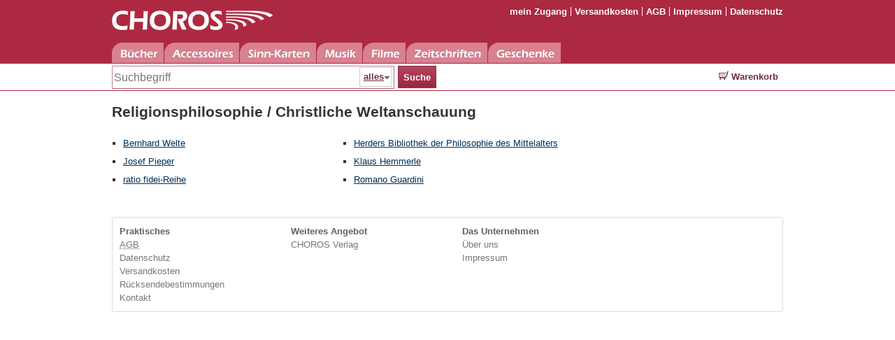

--- FILE ---
content_type: text/html; Charset=ISO-8859-1
request_url: http://choros.de/thema/3056/ReligionsphilosophieChristlicheWeltanschauung
body_size: 8834
content:

<!DOCTYPE html>
<html>
<head>
	<meta charset="iso-8859-1">
	<title>Religionsphilosophie / Christliche Weltanschauung &ndash; CHOROS Online-Shop</title>
	<link rel="stylesheet" href="/styles/choros.css">
	<link rel="stylesheet" href="/showTheme/choros.css">
	<link rel="canonical" href="/thema/3056/ReligionsphilosophieChristlicheWeltanschauung">
</head>
<body itemscope itemtype="http://schema.org/WebPage">
	<script>document.documentElement.className += " js";</script>
<script src="/includes/jquery-latest.js"></script>
<script src="/includes/choros.js"></script>
<script src="/includes/fancybox/jquery.fancybox-1.3.4.pack.js"></script>
<!--[if lt IE 9]>
<script src="http://html5shiv.googlecode.com/svn/trunk/html5.js"></script>
<![endif]-->

<header id="header">
	<div class="centered">
		<div id="logo">
			<a href="/" title="zur Startseite">
				<div id="logo-image">CHOROS</div>
				<!-- <div id="logo-slogan">
					<span>Service rund ums Buch</span>
				</div> -->
			</a>
		</div>
		<ul id="smallNav">
				<li id="nav_customerData"><a href="/customer/choros.asp">mein Zugang</a></li>
				
				<li id="nav_help"><a href="/static/versandkosten.asp">Versandkosten</a></li>
				<li id="nav_help"><a href="/static/agb.asp">AGB</a></li>				
				<!-- <li id="nav_help"><a href="/static/ruecksendung.asp">Rücksendung</a></li> -->
				<li id="nav_contact"><a href="/static/impressum.asp">Impressum</a></li>
				<li id="nav_help"><a href="/static/datenschutz.asp">Datenschutz</a></li>
		</ul>
		<nav id="tabBar">
			<!--<div id="nav_home" class=""><a href="/home/choros.asp">Choros</a></div>-->
			<div id="nav_buecher" ><a href="/entrypages/buecher_choros.asp">B&uuml;cher</a></div>
			<div id="nav_accessoires" ><a href="/entrypages/accessoires_choros.asp">Accessoires</a></div>
			<div id="nav_sinn-karten" ><a href="/entrypages/sinnkarten_choros.asp">Sinn-Karten</a></div>
			<div id="nav_musik" ><a href="/entrypages/musik_choros.asp">Musik</a></div>
			<div id="nav_filme" ><a href="/entrypages/filme_choros.asp">Filme</a></div>
			<div id="nav_zeitschriften" ><a href="/entrypages/zeitschriften_choros.asp">Zeitschriften</a></div>
			<div id="nav_geschenke" ><a href="/entrypages/geschenke_choros.asp">Geschenke</a></div>
			<!--<div id="nav_themen"  ><a href="/static/themen.asp">Themen</a></div>-->
			<!--<div id="nav_blog" ><a href="/static/blog.asp">Blog</a></div>-->
			<!--<div id="nav_verlag" ><a href="/static/verlag.asp">Verlag</a></div>-->
			<!--<div id="nav_services" ><a href="/entrypages/choros.asp">Services</a></div>-->
		</nav>
	</div>
	<div id="balken">
		<div id="balkenitems" class="centered">
			<div id="subNavContainer">
				<div id="header-cart" xmlns:msxsl="urn:schemas-microsoft-com:xslt">
<div id="cart-inner">
<div id="show-cart"><a href="/cart/choros.asp"><img src="/images/choros/buttons/warenkorb-symbol-red.png" alt="Warenkorb-Symbol"> Warenkorb
						</a></div>
<div id="cart-clip">
<p> </p>
</div>
</div>
</div>

				<div id="suchleiste">
					<form id="quicksearch" method="get" action="/search/choros.asp">
							<input type="search" id="suchfeld" name="search" size="25" placeholder="Suchbegriff" value="" />
							<div id="searchoptions_wrapper">
								<div id="searchoptions_inner">
									
									<div id="select"><span id="selected">alles</span></div>
									
									<fieldset>
										<h3>Suchen in:</h3>
										<div id="radio_options">
											<div><label><input type="radio" name="warengruppe" value="0"  checked="checked" /> alles</label></div>
											<div><label><input type="radio" name="warengruppe" value="1" /> B&uuml;cher</label></div>
							   				<div><label><input type="radio" name="warengruppe" value="9" /> Accessoires</label></div>
					   						<div><label><input type="radio" name="warengruppe" value="5" /> Brief- / Postkarten</label></div>
											<div><label><input type="radio" name="warengruppe" value="2" /> Musik / H&ouml;rb&uuml;cher</label></div>
											<div><label><input type="radio" name="warengruppe" value="3" /> Filme / Videos</label></div>
							   				<div><label><input type="radio" name="warengruppe" value="10" /> Zeitschriften</label></div>
											<div><label><input type="radio" name="warengruppe" value="4" /> Bilder / Poster</label></div>
							   				<div><label><input type="radio" name="warengruppe" value="6" /> Kalender</label></div>
							   				<div><label><input type="radio" name="warengruppe" value="7" /> e-Dokumente</label></div>
							   				<div><label><input type="radio" name="warengruppe" value="8" /> Software</label></div>
							   				<div><label><input type="radio" name="warengruppe" value="12" /> Schreibwaren</label></div>
										</div>
										<div id="checkbox_antiquarisch">
											<label><input type="checkbox" name="antiquarisch" value="true" id="antiquarisch" checked /> antiquarisch</label>
										</div>
									</fieldset>
								</div>
							</div>	
							<input type="submit" id="startsearchbutton" value="Suche" />
					</form>
				</div>
				
			</div>
		</div>
	</div>
</header>

<div id="contentContainer" class="centered">
	<div class="content">
		<script>
			function loadSubList(catID) {
				$.get('/showTheme/showTheme.asp?responseType=json&categoryID='+catID, showCatList);
			}
			function showCatList(data, a2, a3) {
				//$('#stListItem'+catID).hide();
				//alert("success");
			}
		</script><div id="content_showTheme">
<div class="ausgabe">
<h1>Religionsphilosophie / Christliche Weltanschauung</h1>
<div><ul>
<li id="
									stListItem3175"><a href="/kategorie/3175/BernhardWelte">Bernhard Welte</a></li>
<li id="
									stListItem1658"><a href="/kategorie/1658/HerdersBibliothekderPhilosophiedesMittelalters">Herders Bibliothek der Philosophie des Mittelalters</a></li>
<li id="
									stListItem4176"><a href="/kategorie/4176/JosefPieper">Josef Pieper</a></li>
<li id="
									stListItem3811"><a href="/kategorie/3811/KlausHemmerle">Klaus Hemmerle</a></li>
<li id="
									stListItem4185"><a href="/kategorie/4185/ratiofideiReihe">ratio fidei-Reihe</a></li>
<li id="
									stListItem2996"><a href="/kategorie/2996/RomanoGuardini">Romano Guardini</a></li>
</ul>
</div>
</div>
</div>
			</div>

			<footer id="footer">
				<div id="sitemap">
					<div class="group">
						<h3>Praktisches</h3>
						<ul>
							<li><a href="/static/agb.asp"><abbr title="Allgemeine Geschäftsbedingungen">AGB</abbr></a></li>
							<li><a href="/static/datenschutz.asp">Datenschutz</a></li>
							<li><a href="/static/versandkosten.asp">Versandkosten</a></li>
							<li><a href="/static/ruecksendung.asp">Rücksendebestimmungen</a></li>
							<li><a href="/static/kontakt.asp">Kontakt</a></li>
						</ul>
					</div>
					<div class="group">
						<h3>Weiteres Angebot</h3>
						<ul>
							<!-- <li><a href="/static/ihre-produkte-bei-uns.asp">Ihre Produkte bei uns</a></li> -->
							<!-- <li><a href="/static/verlage.asp">Verlage</a></li> -->
							<li><a href="/static/verlag.asp">CHOROS Verlag</a></li>
							<!-- <li><a href="/static/wasfehlt.asp">CHOROS Web-Services</a></li> -->
							<!-- <li><a href="/static/wasfehlt.asp">CHOROS Versandservice</a></li> -->
						</ul>
					</div>
					<div class="group">
						<h3>Das Unternehmen</h3>
						<ul>
							<li><a href="/static/ueber_uns.asp">Über uns</a></li>
							<li><a href="/static/impressum.asp">Impressum</a></li>
						</ul>
					</div>
					<!-- <div class="group last">
						<h3>Informationsangebote</h3>
						<ul>
							<li><a href="http://www.autobahnkirchen.de/">Autobahnkirchen</a></li>
							<li><a href="/static/wasfehlt.asp">Thomas von Kempen</a></li>
							<li><a href="http://www.kirchentanz.de/">Kirchentanz</a></li>
							<li><a href="http://www.index-religion.de/">index religion</a></li>
							<li><a href="http://www.thesaurus.de/">thesaurus religion</a></li>
							<li><a href="/static/wasfehlt.asp">Romano Guardini</a></li>
							<li><a href="/static/wasfehlt.asp">Liturgie?</a></li>
						</ul>
					</div> -->
				</div>
				<!--<p class="telefon">Bestellannahme und Hilfe: 08341 9665620</p>-->
			</footer>

		</div>
		<!-- Google Analytics -->
		<script type="text/javascript">

		  var _gaq = _gaq || [];
		  _gaq.push(['_setAccount', 'UA-1643590-2']);
		  _gaq.push (['_gat._anonymizeIp']);
		  _gaq.push(['_trackPageview']);

		  (function() {
		    var ga = document.createElement('script'); ga.type = 'text/javascript'; ga.async = true;
		    ga.src = ('https:' == document.location.protocol ? 'https://ssl' : 'http://www') + '.google-analytics.com/ga.js';
		    var s = document.getElementsByTagName('script')[0]; s.parentNode.insertBefore(ga, s);
		  })();

		</script>
</body>
</html>


--- FILE ---
content_type: text/css
request_url: http://choros.de/styles/choros.css
body_size: 39780
content:
/* @override http://dev.religioesebuecher.de/styles/choros.css */
/* 
 * Stylesheet fuer alle Seiten
 * choros.de (CHOROS GmbH, Neustadt am Main)
 */

/* @group Grundlegendes */

/* HTML 5 Setup fuer aeltere Browser */
article,aside,details,figcaption,figure,
footer,header,hgroup,menu,nav,section { 
    display:block;
}

* {
	margin: 0px;
	padding: 0px;
	font-family: Lucida Grande, Lucida Sans, Lucida Sans Unicode, "Helvetica Neue", Helvetica, Arial, non-serif;
}

body {
	/*background: url(/images/relbuecher/header/verlauf_zu_content.png) repeat-x 0 129px;*/
	color: #333; /* etwas verringerter Kontrast fÃ¼r bessere Lesbarkeit */
	text-align: center; /* Zentrierung div.contentContainer IE */
	overflow-y: scroll;
	position: relative;
}

p, label, div, td, th, input, select, table {
	/*font-size: 10pt;*/
	font-size: 13px;
	line-height: 1.5em;    /*Zeilenabstand bleibt 1-fach  em hier einfach Faktor wie in Word und Co*/ 
}

p, ul, ol {
	margin-bottom: 1.5em;
}

img { 
	border:none;
}

a {
	color: #002F57;
	cursor: pointer;
	text-decoration: underline;
}

a:hover {
	color: #000911;
}

a:active,
#selected:active {
	color: #002F57;
}

a:visited {
	color: #7d1d8c;
}

h1, h2, h3, h4, h5, h6, caption {
	font-weight: bold;
}

h1 {
	font-size: 16pt;
	line-height: 1em;
	margin-bottom: 1em; /* Eine Zeile Abstand */
}

h2 {
	/*color: #ad2942;*/
	font-size: 16px;
	margin-bottom: 1em;
}

h3, caption {
	/*clear: both;*/
	font-size: 13px;
	margin-bottom: .8em;
}

p, table {
	margin-bottom: 1.5em; /* eine Zeile Abstand, da gleich ZeilenhÃ¶he */
}

p.intro {
	margin-bottom: 0; /* fÃ¼r AbsÃ¤tze vor Listen, Tabellen */
}

caption, th {
	text-align:left;
}

ul {
	/*list-style-position: inside;*/
	list-style-type: square;
	margin-left: 16px;
}

/*li {
	line-height: 1em;
    margin-bottom: 0.5em;
}*/

.left {
	float: left;
	margin: 3px 10px 10px 0;
}

.right {
	float: right;
	margin: 3px 0 10px 10px;
}

.hidden {
	visibility: hidden;
}

.nodisplay {
	display: none;
}

/* @end */

.rot {
	color: #ad2942 !important;
}

table.small,
table.small tr,
table.small td {
	border: none;
}

table.small td, table.medium td {
	padding: 0 15px 0 0;
}

.askfield {
	width: 200px;
}

.warning {
	padding: 10px;
	margin-bottom: 20px;
}

.warning p {
	margin-bottom: 0;
}

.imagebutton,
/*#startsearchbutton,*/
a.del, .del a {
	cursor: pointer;
	background-color: transparent;
	color: transparent !important;
	border: none;
}

* html .imagebutton,
/** html #startsearchbutton,*/
* html a.del, * html .del a  {
	line-height: 0;
	font-size: 0;
}

.pageBarItem, .pageBarItem a {
	font-size: 12pt;
	color: #ad2942;
	font-weight: bold;
	text-decoration: none;
	padding: 0px 2px; 
}

.authorInfoImage {
	float: left;
	margin-right: 10px;
}

.centered {
	width: 960px;
	margin-left: auto;
	margin-right: auto;
	text-align: left;
}

#contentContainer {
	width: 960px;
	margin: 0 auto; /* Zentrierung */
	padding: 0px;
	/*overflow: auto;*/
	text-align: left;
}

body.inFrame #contentContainer {
	margin: 0 20px 0 !important;
	width: auto;
}

#mainContent {
	margin-right: 280px;
}

#mainContent td img {
	margin-right: 10px;
}

.content, #footer {
	width: 960px;
	padding: 20px 0;
	overflow: hidden;
}

/* @group contentBox */

.contentBox {
	/*clear: both;*/
	margin-bottom: 20px;
	/* Umbau Bernhard
	border: 1px solid #002F57; */
	/*border: 1px solid #BBCCEB;
	border-radius: 3px;
	-moz-border-radius: 3px;*/
}

/* content-Box-Ueberschriften */
.contentBox > *:first-child/*,
fieldset legend*//*,
#sec-content div h3*/ {
	/* umbau Florian
	background-color: #ededed;*/
	/*background: #BBCCEB !important;*/
	/* Umbau Bernhard 
	border-bottom: 1px solid #002F57; */
	background-image: none;
	/* diese Eigenschaften kennt kein IE <= 7, deshalb bitte nicht
	border-radius: 3px;
	border-bottom-left-radius: 0px;
	border-bottom-right-radius: 0px; */
	/*color: #002e52;*/
	/*padding-bottom: 5px !important;
	padding-top: 5px !important;*/
	/*margin-bottom: 0px;*/
	
	/*border-top: 2px solid #636cae;*/
	border-top: 3px solid #a3aada;
	/*border-top: 3px solid #121b64;*/
	/*background-color: #d5ddea;*/
	background-color: #e2eaf8;
	/*color: #18205f;*/
	color: #070b24;
	margin-bottom: 8px;
	margin-left: 0;
	margin-right: 0;
	padding: 5px;
}

.contentBox > div:first-child {
	padding: 0;
}

.contentBox,
#sec-content div {
	border-bottom: 1px solid #A3AADA;
	/*overflow: hidden;*/
}

.contentBox > *:first-child,
#sec-content,
.warning {
	background-color: #e2eaf8;
	/*background-color: #c4d3ed;*/
}

.contentBox>* {
	margin-left: 5px;
	margin-right: 5px;
}

.contentBox>div {
	padding-bottom: 10px;
}

.ausgabe.contentBox {
	border: none;;
}

.ausgabe.contentBox>div {
	background-color: transparent;
	border: none;
}

.ausgabe {
	margin-bottom: 10px;
}

/* @end */

#header {
	/*height: 100px;*/
	background-color: #ad2942
}

#header a,
#selected {
	color: #70303b;
}

/* @group Logo */

#logo {
	margin-bottom: 18px;
	margin-top: 15px;
	float: left;
}

#logo a {
	text-decoration: none;
}

#logo-image {
	background: url(/images/choros/header/logo.png) no-repeat 0px 0px;
	float: left;
	height: 28px;
	margin-right: 15px;
	overflow: hidden;
	text-indent: -99999px;
	width: 230px;
}

#logo-image:hover {
	background-position: 0px -28px;
}

#logo-image:active {
	background-position: 0px 0px;
}

#logo-slogan span {
	background-image: url(/images/choros/header/slogan.png);
	display: block;
	padding-bottom:10px;
	height: 28px;
	margin-left: 250px;
	text-indent: -1000em;
	width: 200px;
}

/* @end */

/* @group Navigation */

/* Umsetzung mit CSS Sprites / Sliding Doors */

#tabBar {
	overflow: hidden;
	height: 30px;
	clear: both;
}

#tabBar div {
	display: block;
	font-size: 11pt;
	float: left;
	height: 29px;
	/*background-color: #DDAAAA;*/
	background-color: #d78191;
	margin-right: 1px;
	/*-moz-border-radius-topleft:10px;*/
	/*-moz-border-radius-topright:10px;*/
	width: auto;
}

#tabBar div:hover {
	background-color: #e08697;
}

#tabBar div:active a, #tabBar div:focus a {
	color: #e7e6e6;
}

#tabBar div.active {
	background-color: #fff;
	height: 30px;
}

#tabBar div.active a {
	color: #ad2942;
	font-weight: bold;
}

#tabBar div a {
	/*background-image: url(/images/relbuecher/navigation/nav_hintergrund.png);*/
	color: #fff;
	display: block;
	font-family: "Eras Demi ITC","Helvetica Neue", Helvetica, Arial, non-serif;
	height: 29px;
	/*width: 100%;
	height: 100%;*/
}

#tabBar a {
	background: url(/images/choros/nav_bg.png);
	color: transparent !important;
}

* html #tabBar a {
	line-height: 0;
	font-size: 0;
}

#tabBar a {
	overflow: hidden;
	text-indent: -10000px;
}

#nav_buecher a {
	width: 74px;
}

#nav_buecher a:hover {
	background-position: 0 -29px;
}

#nav_buecher a:active, #nav_buecher a:focus {
	background-position: 0 -58px;
}

#nav_buecher.active a {
	background-position: 0 -87px;
}

/* @group Accessoires */

#nav_accessoires a {
	background-position: -74px 0;
	width: 107px;
}

#nav_accessoires a:hover {
	background-position: -74px -29px;
}

#nav_accessoires a:active, #nav_accessoires a:focus {
	background-position: -74px -58px;
}

#nav_accessoires.active a {
	background-position: -74px -87px;
}

/* @end */

/* @group Sinn-Karten */

#nav_sinn-karten a {
	background-position: -181px 0px;
	width: 109px;
}

#nav_sinn-karten a:hover {
	background-position: -181px -29px;
}

#nav_sinn-karten a:active, #nav_sinn-karten a:focus {
	background-position: -181px -58px;
}

#nav_sinn-karten.active a {
	background-position: -181px -87px;
}

/* @end */

/* @group Musik */

#nav_musik a {
	background-position: -290px 0px;
	width: 65px;
}

#nav_musik a:hover {
	background-position: -290px -29px;
}

#nav_musik a:active, #nav_musik a:focus {
	background-position: -290px -58px;
}

#nav_musik.active a {
	background-position: -290px -87px;	
}

/* @end */

/* @group Filme */

#nav_filme a {
	background-position: -355px 0px;
	width: 61px;
}

#nav_filme a:hover {
	background-position: -355px -29px;
}

#nav_filme a:active, #nav_filme a:focus {
	background-position: -355px -58px;
}

#nav_filme.active a {
	background-position: -355px -87px;
}

/* @end */

/* @group Zeitschriften */

#nav_zeitschriften a {
	background-position: -416px 0px;
	width: 116px;
}

#nav_zeitschriften a:hover {
	background-position: -416px -29px;
}

#nav_zeitschriften a:active, #nav_zeitschriften a:focus {
	background-position: -416px -58px;
}

#nav_zeitschriften.active a {
	background-position: -416px -87px;
}

/* @end */

/* @group Themen */

#nav_themen a {
	background-position: -532px 0px;
	width: 82px;
}

#nav_themen a:hover {
	background-position: -532px -29px;
}

#nav_themen a:active, #nav_services a:focus {
	background-position: -532px -58px;
}

#nav_themen.active a {
	background-position: -532px -87px;
}

/* @end */

/* @group Verlag */

#nav_verlag a {
	background-position: -614px 0px;
	width: 70px;
}

#nav_verlag a:hover {
	background-position: -614px -29px;
}

#nav_verlag a:active, #nav_verlag a:focus {
	background-position: -614px -58px;
}

#nav_verlag.active a {
	background-position: -614px -87px;
}

/* @end */

/* @group Services */

#nav_services a {
	background-position: -684px 0px;
	width: 80px;
}

#nav_services a:hover {
	background-position: -684px -29px;
}

#nav_services a:active, #nav_services a:focus {
	background-position: -684px -58px;
}

#nav_services.active a {
	background-position: -684px -87px;
}

/* @end */

/* @group Blog */

#nav_blog a {
	background-position: -764px 0px;
	width: 55px;
}

#nav_blog a:hover {
	background-position: -764px -29px;
}

#nav_blog a:active, #nav_blog a:focus {
	background-position: -764px -58px;
}

#nav_blog.active a {
	background-position: -764px -87px;
}

/* @end */

/* @group Geschenke */

#nav_geschenke a {
	background-position: -819px 0px;
	width: 104px;
}

#nav_geschenke a:hover {
	background-position: -819px -29px;
}

#nav_geschenke a:active, #nav_geschenke a:focus {
	background-position: -819px -58px;
}

#nav_geschenke.active a {
	background-position: -819px -87px;
}

/* @end */

/*
#nav_kunsthandwerk {
	width: 138px;
	background-image:url(/images/relbuecher/navigation/nav_kunstgewerbe.png);
}

#nav_sinn-karten {
	background: url(/images/relbuecher/navigation/nav_sinn-karten.png);
	width: 115px;
}

#nav_musik {
	background: url(/images/relbuecher/navigation/nav_musik.png);
	width: 71px;
}

#nav_filme {
	background: url(/images/relbuecher/navigation/nav_filme.png);
	width: 68px;
}

#nav_biblisches {
	background: url(/images/relbuecher/navigation/nav_biblisches.png);
	width: 101px;
}

#nav_erstkommunion {
	background: url(/images/relbuecher/navigation/nav_erstkommunion.png);
	width: 147px;
}

#nav_gebetbuecher {
	background: url(/images/relbuecher/navigation/nav_gebetbuecher.png);
	width: 126px;
}

#nav_trauerbuecher {
	background: url(/images/relbuecher/navigation/nav_trauerbuecher.png);
	width: 137px;
}*/

div#nav_verlag,
div#nav_blog,
div#nav_services {
	float: right;
}

/* @end */

#balken {
	/*background-image: url("/images/relbuecher/header/blue_block_schadow.png");
	background-repeat: repeat-x;
	background-position: bottom;*/
	background-color: #ffffff;
	/*color: #002e52;*/
	width: 100%;
	height: 38px;
	border-bottom: 1px solid #ad2942;
}

#breadcrumbs {
	font-size: 12px;
	margin-bottom: 10px;
}

#breadcrumbs ul {
	margin-left: 0;
}

#breadcrumbs ul li {
	list-style-type: none;
}

#breadcrumbs a:hover {
	text-decoration: none;
}

/* @group kleiner Warenkorb */

#header-cart {
	float: right;
	width: 250px;
}

#cart-inner {
	background-color: #fff;
	width: 250px;
	z-index: 5;
}

.out #cart-inner {
	border: 2px solid #ccc;
	border-top: none;
}

#show-cart {
	font-weight: bold;
	height: 37px;
	line-height: 37px;
	padding: 0px 7px 0 9px;
	text-align: right;
}

.out #show-cart {
	border-bottom: 1px solid #ccc;
}

#show-cart a {
	text-decoration: none;
}

#cart-clip {
	padding: 9px;
	display: none;
}

/* @end */

/* @group Suche */

#suchleiste {
	font-size: 15px !important;
	font-weight: bold;
	padding-top: 3px;
}

#quicksearch {
	height: 35px;
	width: 475px;
}

input[type=text],
input[type=number],
input[type=password],
input[type=search] {
	border: 1px solid #ccc;
	border-bottom-color: #aaa;
	border-right-color: #aaa;
	border-radius: 0px;
	height: 20px;
	padding: 1px 2px 0px;
	width: 300px;
}

input[type=number] {
	text-align: right;
	width: 40px;
}

input[type=search] {
	-webkit-appearance: textfield;
	box-sizing: content-box;
}

input#suchfeld {
	-webkit-appearance:textfield;
	border: 1px solid #cb8391;
	border-bottom-color: #aa6d79;
	border-radius: 0px;
	border-right-color: #aa6d79;
	font-size: 16px !important;
	float: left;
	height: 30px;
	line-height: 24px;
	padding-right: 55px;
	width: 345px;
}

input#suchfeld:hover,
input#suchfeld:focus {
	border-color: #7f525b;
	border-right-color: #774c55;
	border-bottom-color: #774c55;
}

/* http://priyanksharma.com/blog/code-snippets/resetting-search-input-in-webkit/ */
input[type=search]::-webkit-search-cancel-button,
input[type=search]::-webkit-search-decoration,
input[type=search]::-webkit-search-results-button,
input[type=search]::-webkit-search-results-decoration {
	-webkit-appearance:none;
}
input[type=search] {
	-webkit-appearance:textfield;
	-webkit-box-sizing:content-box;
}

#suchleiste label {
	line-height: 25px;
	margin-right: 5px;
	vertical-align: middle;
}

#searchoptions_wrapper {
	position: absolute;
	margin-left: 220px;
	padding-top: 2px;
	width: 180px;
	
	/* IE 8 Hack
	http://www.just4freaks.de/ie/css-hack-fur-internet-explorer-8-ie8 */
	/*margin-top /*\**/: /*3px\9;*/
	/*padding-right /*\**/: /*8px\9*/
}

#searchoptions_inner {
	border-right: 1px solid #ccc;
	cursor: text;
	height: 28px;
	margin: 0 5px 5px 0;
	text-align: right;
	width: 180px;
	z-index: 5;
	
	/* IE 8 Hack
	http://www.just4freaks.de/ie/css-hack-fur-internet-explorer-8-ie8 */
	/*height /*\**/: /*22px\9*/
}

.out #searchoptions_inner {
	height: auto;
}

#searchoptions_inner fieldset {
	background-color: #fff;
	border: 1px solid #ccc;
	border-radius: 0px;
	/*border-right: none;*/
	display: none;
	padding: 5px 0;
	margin-top: 7px;
	text-align: left;
	/*-webkit-box-shadow: 1px 1px 2px #777;*/
}

#searchoptions_inner h3 {
	padding-left: 10px;
	margin: 0;
	color: #666;
}

#searchoptions_inner fieldset>div {
	padding-bottom: 0;
}

#select {
	background-color: #fff;
	display: block;
	border-right: none;
	height: 20px;
	line-height: 20px;
	text-align: right;
	
	/* IE 8 Hack
	siehe: http://www.just4freaks.de/ie/css-hack-fur-internet-explorer-8-ie8 */
	/*display /*\**/: /*inline\9*/
}

.out #select {
	border-bottom: none;
}

#selected {
	border: 1px solid #ccc;
	border-right: none;
	background: #fff url(/images/choros/header/searchoptions.png) right 12px no-repeat;
	cursor: pointer;
	display: inline-block;
	padding-right: 8px;
	padding: 3px 11px 3px 5px;
	text-decoration: underline;
	width: auto;
	z-index: 1;
}

#selected:hover {
	background-position: right -8px;
	color: #333;
}

#selected:active {
	background-position: right -28px;
	color: #000;
	cursor: pointer;
	text-decoration: underline;
}

.out #selected {
	background: url(/images/choros/header/searchoptions-out.png) right 12px no-repeat;
	background-repeat: no-repeat;
	border-bottom: none;
	/*-webkit-box-shadow: 1px 1px 2px #777;*/
}

.out #selected:hover {
	background-position: right -8px;
}

.out #selected:active {
	background-position: right -28px;
}


#searchoptions_inner div {
	background-color: transparent;
	clear: left;
	vertical-align: baseline;
	overflow: visible;
}

#searchoptions_inner input {
	float: left;
	vertical-align: middle !important;/*display:inline-block*/
}

#searchoptions_inner label {
	cursor: pointer;
	/*display: inline-block;*/
	float: left;
	line-height: 25px;
	vertical-align: middle !important;
	text-align: left;
	width: 169px;
}

#searchoptions_inner input {
    width: 13px;
    line-height: 13px;
    height: 22px;
    padding: 0;
    margin-left: 10px;
    margin-right: 5px;
    vertical-align: bottom;
    position: relative;
    top: -1px;
    *overflow: hidden;
}

#checkbox_antiquarisch {
	border-top: 1px solid #d8d8d8;
}

#startsearchbutton {
	/*background: url("/images/relbuecher/header/bt_neu.png") no-repeat 0 1px;
	float: right;
	height: 24px;
	margin-top: 4px;
	width: 24px;*/
	/*background-color: #eee;
	border: 1px solid #c2c2c2;
	border-bottom-color: #aaa;
	border-right-color: #aaa;
	border-radius: 1px;
	-moz-border-radius: 1px;
	color: #000;*/
	cursor: pointer;
	float: left;
	font-weight: bold;
	padding: 4px 7px;
	height: 32px;
	margin-left: 5px;
}

/* CSS Gradient mit Fallback
http://www.display-inline.fr/projects/css-gradient/#startType=hex&startValue=f7f7f7&endType=hex&endValue=e5e5e5&size=40&className=#startsearchbutton */

#startsearchbutton {
	/* Legacy browsers */
	/*background: #e5e5e5 url("/images/choros/startsearchbutton-bg.png") repeat-x top;
	-o-background-size: 100% 100%;
	-moz-background-size: 100% 100%;
	-webkit-background-size: 100% 100%;
	background-size: 100% 100%;*/
	/* Recent browsers */
	/*background: -moz-linear-gradient(
		top,
		#f7f7f7,
		#e5e5e5
	);
	background: -webkit-gradient(
		linear,
		left top, left bottom,
		from(#f7f7f7),
		to(#e5e5e5)
	);*/
}

/*#startsearchbutton:active {
	background: #eee !important;
}*/

/* @group IE 7 (mag kein position: absolute, deshalb Sonderloesung) */

*+html #searchoptions_wrapper,
*+html #startsearchbutton {
	float: left;
	margin-top: -32px;
	position: relative;
}

/* @end */



/* @end */

#smallNav {
	font-weight: bold;
	float: right;
	line-height: 19px;
	margin-top: 10px;
}

#smallNav #agb {
	border-left: none;
}

#smallNav li {
	border-left: thin solid white;
	float: left;
	line-height: 1em;
	list-style-type: none;
	margin-left: 5px;
	padding-left: 5px;
}

#smallNav li:first-child {
	border: navajowhite;
}

#smallNav a {
	color: white;
	text-decoration: none;
}

#smallNav a:hover {
	text-decoration: underline;
}

.subNav {
	display: none;
	overflow: hidden;
}

.subNav div {
	background: url(/images/relbuecher/navigation/subnav_bg.png) no-repeat;
	display: block;
	float: left;
	height: 30px;
	padding-left: 9px;
	padding-top: 1px; /* optische Korrektur */
	padding-right: 9px;
	line-height: 30px;
}

.subNav a {
	font-weight: bold;
	background-color: transparent;
	color: transparent;
	display: block;
	width: 100%;
	text-decoration: none;
}

#leftBar {
	float: left;
	width: 150px;
	display: none;
}

#maincontent {
	width: 680px;
}

/* @group Seitenleiste */
aside,
#sec-content {
	float: right;
	width: 244px;
	margin: 0 0 10px 0px;
	
	padding: 13px;
}

.rightBox {
	float: right;
	width: 260px;
	margin: 0 0 10px 10px;
}

#sec-content div {
	border-bottom: none;
	font-size: 12px;
	line-height: 1.3em;
}

#sec-content div h3 {
	border-top: 3px solid #a3aada;
	/*border-top: 3px solid #121b64;*/
	color: #18205f;
	margin-top: 10px;
	padding-top: 10px;
}

#sec-content div#info h3 {
	border-top: none;
	margin-top: 0;
	padding-top: 0;
}

#sec-content ul {
	margin-left: 0px;
}

#sec-content ul li {
	margin-left: 15px;
}

#info ul {
	margin-bottom: 0;
}

#image-kapelle {
	background: url(/images/choros/banner/sidebar/banner-kapelle.png);
	display: block;
	height: 95px;
	margin-bottom: 10px;
	overflow: hidden;
	text-indent: -9999px;
	width: 244px;
}

#image-kapelle:hover {
	background-position: 0px -95px;
}

#image-kapelle:active {
	background-position: 0px -190px;
}

#zahlungsoptionen ul li{
	background-color: #636cae;
	border-radius: 15px;
	-moz-border-radius: 15px;
	color: #fff;
	list-style-type: none;
	float: left;
	margin: 0;
	padding: 3px 10px;
}

#zahlungsoptionen .ueberweisung {
	margin-right: 5px;
}

ul li#paypal-logo {
	background-color: #fff !Important;
	border-radius: 0px;
	-moz-border-radius: 0px;
	clear: left;
	margin-left: 0px;
	margin-top: 15px;
	padding: 0px !important;
}

#paypal-logo img {
	background-color: #fff;
	padding: 5px 5px 0 0;
}

/* @group order-summary */

#order-summary {
	border: 1px solid #ccc;
	border-radius: 3px;
	-moz-border-radius: 3px;
	margin-top: 9px;
}

#order-summary table {
	width: 100%;
}

#order-summary td {
	border: none;
}

#order-summary .price {
	font-weight: normal;
	text-align: right;
}

#order-summary .summe {
	border-top: 1px solid #333;
	font-weight: bold !important;
	padding-top: 5px;
	text-align: right;
}

#order-summary .summe .price {
	font-weight: bold;
}

#order-summary .versandkostenfrei {
	text-align: right;
}

/* @end */



/* @end */

.productTitle {
	font-weight: bold;
}

.price {
	font-weight: bold;
}

.unavailable {
	font-style: italic;
	font-weight: normal;
}

a#linkToTop {
	display: block;
	padding-right: 20px;
	/*background-image: url('/images/relbuecher/oben.gif');*/
	float: right;
}

.action-box {
	background-color:#d2e4f4;
	padding: 10px 10px 5px;
	margin-bottom:20px;
}

/* @group progress-bar */

#progress-bar {
	font-size: 11px;
	display: table;
	text-transform: uppercase;
	width: 680px;
}

#progress-bar li {
	background: url(/images/choros/progress-bar/progress-bar.png) repeat-x 0 5px;
	color: #999;
	display: table-cell;
	padding-top: 10px;
	text-align: center;
	width: 136px;
}
#progress-bar li.done {
	background: url(/images/choros/progress-bar/progress-bar-done.png) no-repeat right 5px;
	border-top: none;
}

#progress-bar li.done.first {
	background: url(/images/choros/progress-bar/progress-bar-first-done.png) no-repeat right 5px;
	border-top: none;
}

#progress-bar li.last {
	background: url(/images/choros/progress-bar/progress-bar-last.png) no-repeat left 5px;
	border-top: none;
}

#progress-bar .current {
	border-top: none;
	background: url(/images/choros/progress-bar/progress-bar-current.png) no-repeat top;
	color: #333;
	font-weight: bold;
}

#progress-bar .last.current {
	background: url(/images/choros/progress-bar/progress-bar-last-current.png) no-repeat;
}

#progress-bar li a {
	color: #999;
	text-decoration: none;
}

#progress-bar li a:hover {
	color: #666767;
}

#progress-bar li a:active {
	color: #333;
}



/* @end */

#warenkorb th,
#warenkorb td {
	vertical-align: top;
}

/* @group Formular */

fieldset {
	/*border: none;*/
	border: 1px solid #ccc;
	border-radius: 3px;
	-moz-border-radius: 3px;
	padding: 10px;
	margin-bottom: 20px;
}

legend {
	font-weight: bold;
	display: block;
	padding: 0 5px;
	margin-left: -5px;
	width: auto; /* TODO */
}

label {
	display: inline-block;
	font-weight: bold;
	padding-right: 5px;
	text-align: right;
	vertical-align: top;
	width: 145px;
}

fieldset>div,
.fieldset>div {
	clear: both;
	padding-bottom: 15px;
	vertical-align: top;
}

input[type=radio],
input[type=checkbox] {
	vertical-align: top;
	margin-top: 3px;
}

label.required:after,
.required label:after {
	content: "*";
}

.errorMsg {
	color: red;
	clear: both;
	float: right;
	margin: 0;
	width: 200px; /* TODO */
}

.errorField input,
input.errorField {
	background-color: #FFFFC5;
}

.hint {
	color: #777;
}

.checkout input[type=submit].action {
	float: right;
}

/* @group Radio */



.radio label,
.checkbox label {
	display: block;
	margin-left: 22px;
	text-align: left;
	width: auto;
}

.radio input[type=radio],
.checkbox input[type=checkbox] {
	clear: left;
	float: left;
}

div.radio {
	border-radius: 3px;
	margin-bottom: 1.5em;
	margin-left: -5px;
	padding: 5px;
	position: relative;
}

div.radio:hover {
	background: #f2f4f4;
}

/* @end */

/* @group Button-Design */

.button_wrapper a,
.button,
input[type=submit] {
	background-color: #bbcceb;
	border: 1px solid #3056a4;
	-moz-border-radius: 3px;
	border-radius: 3px;
	color: #fff;
	cursor: pointer;
	padding: 5px 7px;
	display: inline-block;
	text-decoration: none;
}

/* CSS gradient generator
http://www.display-inline.fr/projects/css-gradient/#startType=hex&startValue=577ec5&endType=hex&endValue=3056a4&bgColor=start&size=20&extIE=1&className=.button_wrapper a, input[type=submit] */

.button_wrapper a,
.button,
input[type=submit] {
	/* Legacy browsers */
	background: #577ec5 url("button_wrapper-a-input-type-bg.png") repeat-x top;
	-o-background-size: 100% 100%;
	-moz-background-size: 100% 100%;
	-webkit-background-size: 100% 100%;
	background-size: 100% 100%;
	/* Internet Explorer */
	*background: #577ec5;
	background: #577ec5\0/;
	filter: progid:DXImageTransform.Microsoft.gradient(gradientType=0, startColorstr=#FF577ec5, endColorstr=#FF3056a4);
	/* Recent browsers */
	background-image: -webkit-gradient(
		linear,
		left top, left bottom,
		from(#577ec5),
		to(#3056a4)
	);
	background-image: -webkit-linear-gradient(
		top,
		#577ec5,
		#3056a4
	);
	background-image: -moz-linear-gradient(
		top,
		#577ec5,
		#3056a4
	);
	background-image: -o-linear-gradient(
		top,
		#577ec5,
		#3056a4
	);
	background-image: linear-gradient(
		top,
		#577ec5,
		#3056a4
	);
}

/* CSS gradient generator
http://www.display-inline.fr/projects/css-gradient/#startType=hex&startValue=5a82cc&endType=hex&endValue=325aab&bgColor=start&size=20&extIE=1&className=.button_wrapper a:hover, input[type=submit]:hover
*/

.button_wrapper a:hover,
.button,
input[type=submit]:hover {
	/* Legacy browsers */
	background: #5a82cc url("button_wrapper-a-hover-input-type-submit-hover-bg.png") repeat-x top;
	-o-background-size: 100% 100%;
	-moz-background-size: 100% 100%;
	-webkit-background-size: 100% 100%;
	background-size: 100% 100%;
	/* Internet Explorer */
	*background: #5a82cc;
	background: #5a82cc\0/;
	filter: progid:DXImageTransform.Microsoft.gradient(gradientType=0, startColorstr=#FF5a82cc, endColorstr=#FF325aab);
	/* Recent browsers */
	background-image: -webkit-gradient(
		linear,
		left top, left bottom,
		from(#5a82cc),
		to(#325aab)
	);
	background-image: -webkit-linear-gradient(
		top,
		#5a82cc,
		#325aab
	);
	background-image: -moz-linear-gradient(
		top,
		#5a82cc,
		#325aab
	);
	background-image: -o-linear-gradient(
		top,
		#5a82cc,
		#325aab
	);
	background-image: linear-gradient(
		top,
		#5a82cc,
		#325aab
	);
}

.button_wrapper a:active,
.button:active,
input[type=submit]:active,
input[type=submit][disabled=disabled],
input[type=submit]:disabled {
	background: #3170b0;
	filter: progid:DXImageTransform.Microsoft.gradient(enabled = false);
}

.button_wrapper,
.button {
	display: inline-block;
}

/*html>body .button_wrapper {  fÃ¼r alle Browser ausser IE 
	padding: 8px 0;
}*/

/*div.button_wrapper:hover,
span.button_wrapper:hover {
	background-position: 0px -33px;
}

div.button_wrapper:active,
div.button_wrapper:focus,
span.button_wrapper:active,
span.button_wrapper:focus {
	background-position: 0px -66px !important;
}

.button_wrapper input,
.button_wrapper a {
	background: url(/images/relbuecher/buttons/button_right.png) no-repeat right 0px;
	border: none;
	color: #002e52;
	cursor: pointer;
	font-weight: bold;
	line-height: 1em !important;
	padding: 10px 9px 10px;
}

.button_wrapper input:hover,
.button_wrapper a:hover {
	background-position: right -33px !important;
}

.button_wrapper input:active,
.button_wrapper input:focus,
.button_wrapper a:active,
.button_wrapper a:focus {
	background-position: right -66px !important;
	color: #000;
}

.button_wrapper a {
	text-decoration: none !important;
}*/

/* Hack Firefox:
http://perishablepress.com/press/2009/06/28/css-hacks-for-different-versions-of-firefox/ */
/*@-moz-document url-prefix() {
	.button_wrapper {
		padding-bottom: 7px;
	}*/
	
	/*.button_wrapper input {
		padding-top: 9px;
		padding-bottom: 6px;
	}
	
	.button_wrapper a {
		padding-top: 10px !important;
		padding-bottom: 7px;
	}
}

* html .button_wrapper {
	padding: 0;
}

* html .button_wrapper input,
* html .button_wrapper a {
	padding-bottom: 8px !important;
	padding-top: 8px !important;
}

* html .button_wrapper input:active {
	padding: 0 !important;
	margin: 0 !important;
}*/

/* @group Rote Buttons */

.warenkorb,
#startsearchbutton  {
	border-color: #942f45;
	border-radius: 3px;
	-moz-border-radius: 3px;
	color: #fff;
}

#startsearchbutton {
	border-radius: 0px;
	-moz-border-radius: 0px;
}
/*
 * http://www.display-inline.fr/projects/css-gradient/#startType=hex&startValue=b3465d&endType=hex&endValue=9a2640&size=31&extIE=1&className=.warenkorb, #startsearchbutton
 */
.warenkorb, #startsearchbutton {
	/* Legacy browsers */
	background: #9a2640 url("warenkorb-startsearchbutton-bg.png") repeat-x top;
	-o-background-size: 100% 100%;
	-moz-background-size: 100% 100%;
	-webkit-background-size: 100% 100%;
	background-size: 100% 100%;
	/* Internet Explorer */
	*background: #9a2640;
	background: #9a2640\0/;
	filter: progid:DXImageTransform.Microsoft.gradient(gradientType=0, startColorstr=#FFb3465d, endColorstr=#FF9a2640);
	/* Recent browsers */
	background-image: -webkit-gradient(
		linear,
		left top, left bottom,
		from(#b3465d),
		to(#9a2640)
	);
	background-image: -webkit-linear-gradient(
		top,
		#b3465d,
		#9a2640
	);
	background-image: -moz-linear-gradient(
		top,
		#b3465d,
		#9a2640
	);
	background-image: -o-linear-gradient(
		top,
		#b3465d,
		#9a2640
	);
	background-image: linear-gradient(
		top,
		#b3465d,
		#9a2640
	);
}

/*
 * http://www.display-inline.fr/projects/css-gradient/#startType=hex&startValue=ba4961&endType=hex&endValue=a12842&size=20&extIE=1&className=.warenkorb:hover, #startsearchbutton:hover
 */ 
.warenkorb:hover, #startsearchbutton:hover {
	/* Legacy browsers */
	background: #a12842 url("warenkorb-hover-startsearchbutton-hover-bg.png") repeat-x top;
	-o-background-size: 100% 100%;
	-moz-background-size: 100% 100%;
	-webkit-background-size: 100% 100%;
	background-size: 100% 100%;
	/* Internet Explorer */
	*background: #a12842;
	background: #a12842\0/;
	filter: progid:DXImageTransform.Microsoft.gradient(gradientType=0, startColorstr=#FFba4961, endColorstr=#FFa12842);
	/* Recent browsers */
	background-image: -webkit-gradient(
		linear,
		left top, left bottom,
		from(#ba4961),
		to(#a12842)
	);
	background-image: -webkit-linear-gradient(
		top,
		#ba4961,
		#a12842
	);
	background-image: -moz-linear-gradient(
		top,
		#ba4961,
		#a12842
	);
	background-image: -o-linear-gradient(
		top,
		#ba4961,
		#a12842
	);
	background-image: linear-gradient(
		top,
		#ba4961,
		#a12842
	);
}

.warenkorb:active,
#startsearchbutton:active {
	background: #a83449 !important;
	filter: progid:DXImageTransform.Microsoft.gradient(enabled = false);
}

.warenkorb input[type=submit] {
	filter: progid:DXImageTransform.Microsoft.gradient(enabled = false);
}

.warenkorb input[type=submit] {
	background: transparent url("/images/choros/buttons/warenkorb-symbol.png") no-repeat 10px 9px !important;
	-o-background-size: auto !important;
	-moz-background-size: auto !important;
	-webkit-background-size: auto !important;
	border-radius: 3px !important;
	background-size: 100% 100%;
	border-color: #942f45;
	color: #fff;
	padding-left: 33px;
	text-align: center;
	width: 100%;
}

/* @end */

/* @group Sekundaer-Aktion */

.nav-buttons .button_wrapper.back a,
.button_wrapper.secondary a,
.secondary.button {
	background-color: #fafcfc;
	border: 1px solid #dbdfdf;
	color: #333;
}

.nav-buttons .button_wrapper.back a,
.button_wrapper.secondary a,
.secondary.button {
	/* Legacy browsers */
	background: #dbdfdf url("nav-buttons-button_wrapper-back-a-bg.png") repeat-x top;
	-o-background-size: 100% 100%;
	-moz-background-size: 100% 100%;
	-webkit-background-size: 100% 100%;
	background-size: 100% 100%;
	/* Internet Explorer */
	*background: #dbdfdf;
	background: #dbdfdf\0/;
	filter: progid:DXImageTransform.Microsoft.gradient(gradientType=0, startColorstr=#FFfafcfc, endColorstr=#FFdbdfdf);
	/* Recent browsers */
	background-image: -webkit-gradient(
		linear,
		left top, left bottom,
		from(#fafcfc),
		to(#dee3e3)
	);
	background-image: -webkit-linear-gradient(
		top,
		#fafcfc,
		#dee3e3
	);
	background-image: -moz-linear-gradient(
		top,
		#fafcfc,
		#dee3e3
	);
	background-image: -o-linear-gradient(
		top,
		#fafcfc,
		#dee3e3
	);
	background-image: linear-gradient(
		top,
		#fafcfc,
		#dee3e3
	);
}

.nav-buttons .button_wrapper.back a:hover,
.button_wrapper.secondary a:hover,
.secondary.button:hover {
	/* Legacy browsers */
	background: #e1e5e5 url("nav-buttons-button_wrapper-back-a-bg.png") repeat-x top;
	-o-background-size: 100% 100%;
	-moz-background-size: 100% 100%;
	-webkit-background-size: 100% 100%;
	background-size: 100% 100%;
	/* Internet Explorer */
	*background: #e1e5e5;
	background: #e1e5e5\0/;
	filter: progid:DXImageTransform.Microsoft.gradient(gradientType=0, startColorstr=#FFfcffff, endColorstr=#FFe1e5e5);
	/* Recent browsers */
	background-image: -webkit-gradient(
		linear,
		left top, left bottom,
		from(#fcffff),
		to(#e1e5e5)
	);
	background-image: -webkit-linear-gradient(
		top,
		#fcffff,
		#e1e5e5
	);
	background-image: -moz-linear-gradient(
		top,
		#fcffff,
		#e1e5e5
	);
	background-image: -o-linear-gradient(
		top,
		#fcffff,
		#e1e5e5
	);
	background-image: linear-gradient(
		top,
		#fcffff,
		#e1e5e5
	);
}

.nav-buttons .button_wrapper.back a:active,
.button_wrapper.secondary a:active,
.secondary.button:active {
	background: #f2f4f4 !important;
	filter: progid:DXImageTransform.Microsoft.gradient(enabled = false);
}

/* @end */

/* @end */

/* @end */

/* @group Adress-Formulare */

input#firstName,
input#lastName,
input#shpFirstName,
input#shpLastName {
	width: 143px;
}

input#zipCode,
input#shpZipCode {
	width: 50px;
}

input#firstName,
input#shpFirstName,
input#zipCode,
input#shpZipCode {
	margin-right: 8px;
}

input#town,
input#shpTown,
input#email,
input#phone {
	/*width: 236px;*/
	width: auto;
}

#zipCodeTown,
#shpZipCodeTown {
	/*margin-left: 120px;*/
	display: inline-block;
}

/* @end */



/* @group Bestellzusammenfassung */

#cart_unit, #cart_price1, #cart_price2 {
	text-align: right;
}

#cartFooter td {
	text-align: right;
	padding-top:5px;
}

#gesamtsumme td {
	font-weight: bold;
}

#versandkosten, #gesamtsumme, #versandkosten td, #gesamtsumme td {
	border: none !important;
}

#gesamtsumme td.betrag {
	border-top: 1px solid #333 !important;
}

#warenkorb {
	margin-top: 20px;
	width: 100%;
}

#warenkorb,
#warenkorb td,
#warenkorb th {
	border: none !important;
}

#order {
	margin-right: 280px;
}

#adressen {
	overflow: hidden;
}

#order #Rechnungsadresse, #order #Lieferadresse {
	width: 300px;
}

#Rechnungsadresse {
	float: left;
}

#order #Lieferadresse {
	float: right;
}

#bestellzusammenfassung {
	border: 1px solid #ccc;
	border-radius: 3px;
	padding: 10px;
	margin-bottom: 15px;
}

#bestellzusammenfassung input {
	float: right;
}

#order-info {
	margin-top: 30px;
}

/* @end */


.nav-buttons {
	width: 680px;
}

.nav-buttons .back {
	float: left;
	margin-right: 10px;
}

.nav-buttons .action,
.nav-buttons input[type=submit] {
	float: right;
}

form dt,
#order-info dt {
	clear: left;
	font-weight: bold;
	float: left;
	width: 100px;
}

form dt:after,
#order-info dt:after {
	content: ":";
}

form dd,
#order-info dd {
	margin-bottom: 1em;
	margin-left: 100px;
}

/* @group Footer */

#footer {
	color: #777;
	clear: both;
	padding-bottom: 30px;
	padding-top: 20px;
}

#footer p.telefon {
	text-align: center;
	margin: 10px 0 !important;
}

#sitemap {
	border: 1px solid #ddd;
	border-radius: 3px;
	-moz-border-radius: 3px;
	font-size: 9pt;
	line-height: 1.5em;
	overflow: hidden;
	padding: 10px 0;
}

#footer .group {
	float: left;
	margin: 0 25px 0 10px;
	width: 210px;
}


#footer #sitemap .last {
	margin-right: 0 !important;
}

#footer h3 {
	font-size: 10pt;
	margin-bottom: 0;
}

#footer h3 a {
	color: #666;
}

#footer a {
	color: #777;
	text-decoration: none;
}

#footer ul,
#footer li {
	list-style: none;
	margin: 0;
	padding: 0;
}

#footer h3,
#footer a:hover {
	color: #616161;
}

#footer a:focus,
#footer a:active {
	color: #333;
}

/* @end */

/* @group Error-Prages */

body.error {
	margin: 9% auto 0;
}

body.error #contentContainer {
	width: 600px;
}

/* @end */

/* @group Clearfix-Sammlung */

* html #sitemap {
	width: 100%;
}

/* Clearfix */

/* float clearing for IE6 */
* html #searchoptions_wrapper,
* html #searchoptions_inner div,
* html .contentBox,
* html #produktinfo,
* html #footer,
* html #zahlungsoptionen ul,
* html fieldset div,
* html #bestellzusammenfassung,
* html #facets {
  height: 1%;
  overflow: visible;
}

/* float clearing for IE7 */
*+html #searchoptions_wrapper,
*+html #searchoptions_inner div,
*+html .contentBox,
*+html #produktinfo,
*+html #footer,
*+html #zahlungsoptionen ul,
*+html fieldset div,
*+html #bestellzusammenfassung,
*+html #facets {
  min-height: 1%;
}

/* float clearing for everyone else */
#searchoptions_wrapper:after,
#searchoptions_inner div:after,
.contentBox:after,
#produktinfo:after,
#footer:after,
#zahlungsoptionen ul:after,
fieldset div:after,
#bestellzusammenfassung:after,
#facets:after {
  clear: both;
  content: ".";
  display: block;
  height: 0px;
  margin: 0;
  padding: 0;
  line-height: 0;
  font-size: 0;
  visibility: hidden;
}

/* @end */

/* fuer IE */

* {
	overflow: visible;
}


/* @group Fancybox */

#warenkorb .price, #warenkorb .sum-price, #warenkorb .quantity {
	text-align: right;
}

/* @group Versandkosten */

.versandkostenfrei {
	border: 1px solid #ac3939;
	padding: 10px;
	background-color: #fcebeb;
}

.versandkosten td,
.versandkosten th {
	padding-left: 15px !important;
	text-align: right;
}

table.versandkosten .title {
	padding-left: 3px !important;
	padding-right: 10px;
	text-align: left;
}

.not-available {
	color: #767676;
}

table {
	border-collapse: collapse;
}

th, td {
	border: 1px solid #ddd;
	border-collapse: collapse;
	padding: 3px;
}

.paket td {
	text-align: center ;
}

.paket td.title {
	text-align: left;
}

#versandkosten-popup {
	width: 680px;
}

#agb-popup {
	height: 500px;
	width: 780px;
}

/* @end */

#fancybox-content {
	text-align: left;
}

/* @end */

--- FILE ---
content_type: text/css
request_url: http://choros.de/showTheme/choros.css
body_size: 204
content:
#content_showTheme {
	width: 680px;
}

#content_showTheme li {
	float: left;
	margin-right: 20px;
	width: 310px;
	line-height: 2em;
}

#topProducts img {
	margin-right: 10px;
	float: left;
}

--- FILE ---
content_type: application/javascript
request_url: http://choros.de/includes/choros.js
body_size: 2756
content:
function toggleSearchoptions(action) {
	if (action === undefined) {
		$('#searchoptions_inner fieldset').toggle();
		$('#searchoptions_wrapper').toggleClass('out');
	} else if (action == 'close') {
		$('#searchoptions_inner fieldset').hide();
		$('#searchoptions_wrapper').removeClass('out');
	}
};

function setSuchfeldPadding() {
	var suchfeldPadding = parseInt($('#suchfeld').css('padding-right'));
	var labelWidth = $('#selected').outerWidth();
	$('#suchfeld').css({
		'padding-right': labelWidth + 6,
		'width': parseInt($('#suchfeld').css('width')) + suchfeldPadding - labelWidth - 6
	});
}

/* 
 * Event listeners
 */
$(document).ready(function() {	
	setSuchfeldPadding();
	
	$('body').click(function() {
		toggleSearchoptions('close');
	});
	$('#searchoptions_wrapper').click(function(event) {
		event.stopPropagation();
	});
	$('#searchoptions_inner').click(function() {
		$('#suchfeld').focus();
	});
	$('#selected').click(function(event) {
		event.stopPropagation();
		toggleSearchoptions();
	});
	$('#searchoptions_inner fieldset').click(function(event) {
		event.stopPropagation();
	});
	$('#radio_options input').change(function(){
		$('#selected').text($(this).parent().text());
		setSuchfeldPadding();
	});
	$('#suchfeld').focus(function() {
		toggleSearchoptions('close');
	});
	// Abschicken von leerem Formularfeld verhindern
	$('#quicksearch').submit(function() {
		if ($('#suchfeld').val() == '') {
			return false;
		}
		return true;
	});
	
	$('form').submit(function () {
		$(this).submit(function() {
			return false;
		});
		return true;
	})
	
	// Modal-Window fuer Versandkosten
	$('#versandkosten-info a, a.versandkosten-info').fancybox({
		'href':	'/static/versandkosten-popup.asp'
	});
	
	// Cookie-Warnung
	if ((navigator.cookieEnabled == false) && ($('body').hasClass('cart') || $('body').hasClass('checkout'))) {
		$('#contentContainer div.content').prepend('<div class=\"warning\">Um bei uns online bestellen zu können, müssen <em>Cookies</em> aktiviert sein.<br />Sollten Cookies nicht aktivieren können, nehmen wir Ihre Bestellung gerne per <strong>Telefon</strong> (0 21 52 95 97 96) oder <strong>E-Mail</strong> (service@choros.de) entgegen.');
		$('body').addClass('no-cookies');
	}
	
	
	// Sonderverhalten, wenn in Frame
	$('body.inFrame a').each(function(i) {
		var $this = $(this);
		var href = $this.attr('href');
		if (href.indexOf("?") == -1) {
			$(this).attr('href', href+"?inFrame=true")
		} else {
			$(this).attr('href', href+"&inFrame=true")
		}
	})
	$('body.inFrame form').each(function(i) {
		var $this = $(this);
		var action = $this.attr('action');
		if (action.indexOf("?") == -1) {
			$this.attr('action', action+"?inFrame=true")
		} else {
			$this.attr('action', action+"&inFrame=true")
		}
	})
});